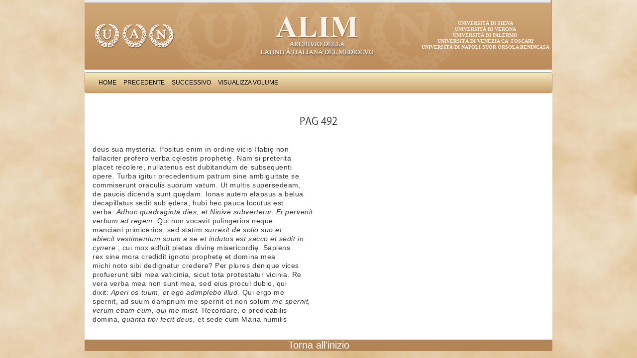

--- FILE ---
content_type: text/html; charset=UTF-8
request_url: http://alim.dfll.univr.it/alim/letteratura.nsf/(testiID)/5CCA2250EB98D798C1257C700071C5CC!opendocument
body_size: 10710
content:
<!DOCTYPE HTML PUBLIC "-//W3C//DTD HTML 4.01 Transitional//EN">
<html>
<head>
<meta http-equiv="X-UA-Compatible" content="IE=Edge; IE=9; IE=8; IE=7" />
<link href="/alim/letteratura.nsf/bootstrap/css/bootstrap.css" rel="stylesheet" media="screen">
<link href="/alim/letteratura.nsf/alim.css" rel="stylesheet" media="screen">
<link href="/alim/letteratura.nsf/print.css" rel="stylesheet" media="print">
<script type="text/javascript" src="/alim/letteratura.nsf/controlli.js"></script>
<script type="text/javascript" src="/alim/letteratura.nsf/pager.js"></script><title>Benzo Albensis : Ad Heinricum IV. imperatorem libri VII Pag 492 </title>
<script language="JavaScript" type="text/javascript">
<!-- 
defaultStatus="Archivio della latinità italiana del Medioevo"
// -->
</script>

<script language="JavaScript" type="text/javascript">
<!-- 
document._domino_target = "_self";
function _doClick(v, o, t) {
  var returnValue = false;
  var url="/alim/letteratura.nsf/(testiID)/5cca2250eb98d798c1257c700071c5cc!OpenDocument&Click=" + v;
  if (o.href != null) {
    o.href = url;
    returnValue = true;
  } else {
    if (t == null)
      t = document._domino_target;
    window.open(url, t);
  }
  return returnValue;
}
// -->
</script>
</head>
<body text="#000000" bgcolor="#FFFFFF" link="#0000FF" alink="#0062E1" vlink="#0000FF">

<form action=""><div class="container">
<div class="masthead"><a href="http://www.uan.it/alim" title="ALIM"><img src="/alim/letteratura.nsf/banner" alt="Progetto ALIM"></a>
<ul class="ScritteBanner">
<li><a href="http://www.unisi.it" title="">Universit&agrave; di Siena</a></li>
<li><a href="http://www.univr.it" title="">Universit&agrave; di Verona</a></li>
<li><a href="http://www.unipa.it" title="">Universit&agrave; di Palermo</a></li>
<li><a href="http://www.unive.it" title="">Universit&agrave; di Venezia Ca' Foscari</a></li>
<li><a href="http://www.unisob.na.it" title="">Universit&agrave; di Napoli Suor Orsola Benincasa</a></li>
</ul>
</div><center><div class="navbar">    
    <div class="navbar-inner">	
    <ul class="nav"> 
<li><a href="/alim/letteratura.nsf/Homepage!OpenForm" target="_top" class="navigatore" onmouseover="self.status='Home';return true" onmouseout="self.status='';return true">Home</a></li>
<li><a onclick="loc=document.forms[0].TestoPrec.valueif (loc==&quot;&quot;) alert ('Non ci sono testi precedenti') else  location=locreturn false;" class="navigatore" onmouseover="self.status='Precedente';return true" onmouseout="self.status='';return true" href="">Precedente</a></li>
<li><a onclick="loc=document.forms[0].TestoSucc.valueif (loc==&quot;&quot;) alert ('Non ci sono testi successivi') else  location=locreturn false;" class="navigatore" onmouseover="self.status='Successivo';return true" onmouseout="self.status='';return true" href="">Successivo</a></li>
<li><a onclick="var doc=document.forms[0]window.location=&quot;/&quot;+doc.DBpath.value+&quot;/(cercaVolumi)/&quot;+doc.rif.value+&quot;?OpenDocument&quot;return false;" class="navigatore" onmouseover="self.status='Visualizza Volume';return true" onmouseout="self.status='';return true" href="">Visualizza Volume</a></li>
</ul>
</div>
</div></center><div class="PaginaTesto"><a name="top"></a>
<div class="ContenitoreTesto"> 
<table width="100%" border="0" cellspacing="0" cellpadding="0">
<tr valign="top"><td class="titoloTabella" width="100%" colspan="4"><div align="center"><b><font size="2" color="#ffffff" face="Verdana">Benzo Albensis : Ad Heinricum IV. imperatorem libri VII</font></b></div></td></tr>

<tr valign="top"><td width="100%" colspan="4"><img width="1" height="1" src="/icons/ecblank.gif" border="0" alt=""></td></tr>

<tr valign="top"><td class="normale" width="100%" colspan="4"><h1>Pag 492</h1></td></tr>

<tr valign="top"><td width="100%" colspan="4"><img width="1" height="1" src="/icons/ecblank.gif" border="0" alt=""></td></tr>

<tr valign="top"><td class="normale" width=800 width="79%" colspan="3"><div class="LetturaTesto"><br>
deus sua mysteria. Positus enim in ordine vicis Habię non<br>
fallaciter profero verba cęlestis prophetię. Nam si preterita<br>
placet recolere, nullatenus est dubitandum de subsequenti<br>
opere. Turba igitur precedentium patrum sine ambiguitate se<br>
commiserunt oraculis suorum vatum. Ut multis supersedeam,<br>
de paucis dicenda sunt quędam. Ionas autem elapsus a belua<br>
decapillatus sedit sub ędera, hubi hec pauca locutus est<br>
verba: <I> Adhuc quadraginta dies, et Ninive subvertetur. Et pervenit <br>
verbum ad regem. </I> Qui non vocavit pulingerios neque<br>
manciani primicerios, sed statim <I> surrexit de solio suo et </I><br>
<I> abiecit vestimentum suum a se et indutus est sacco et sedit in </I><br>
<I> cynere </I>; cui mox adfuit pietas divinę misericordię. Sapiens <br>
rex sine mora credidit ignoto prophetę et domina mea<br>
michi noto sibi dedignatur credere? Per plures denique vices<br>
profuerunt sibi mea vaticinia, sicut tota protestatur vicinia. Re<br>
vera verba mea non sunt mea, sed eius procul dubio, qui<br>
dixit: <I> Aperi os tuum, et ego adimplebo illud. </I> Qui ergo me<br>
spernit, ad suum dampnum me spernit et non solum <I> me spernit, <br>
verum etiam eum, qui me misit. </I> Recordare, o predicabilis <br>
domina, <I> quanta tibi fecit deus, </I> et sede cum Maria humilis</div><!-- LetturaTesto --></td><td class="normale" width="21%"><div class="LetturaVersi"><br>
</div><!-- LetturaVersi --></td></tr>

<tr valign="top"><td class="normale" width="100%" colspan="4"><img width="1" height="1" src="/icons/ecblank.gif" border="0" alt=""></td></tr>
</table>
</div><table border = 0 cellspacing=1 cellpadding=0 width="100%">
<tr class="UltimaRigaHome">
<td><a href="#top">Torna all'inizio</a></td>
</tr></table>
</div><!-- PaginaTesto --></div><!-- container -->
<script src="/alim/letteratura.nsf/jquery.js"></script>
<script src="/alim/letteratura.nsf/bootstrap/js/bootstrap.min.js"></script>
<script type="text/javascript">
$( document ).ready(function() {
	$('table.stripedContainer tr td table table').addClass('table table-striped');
	$('table.stripedContainer tr td table table tr td[colspan="4"] table').removeClass('table-striped');
	$('table.stripedContainer tr td table table tr td[colspan="4"] table').removeClass('table');
	$('table.stripedContainer').show();
		var trgt = window.location.hash.substr(1);
		if (trgt != "") {
			var target_offset = $("#"+trgt).offset();
			var target_top = target_offset.top;
			$('html, body').animate({scrollTop:target_top}, 1500, 'easeInSine');
		}
});
</script>
<input name="PADRE" type="hidden" value="2B68743DA0C2A54CC12573CC0045BD4E">
<input name="Autore" type="hidden" value="Benzo Albensis ">
<input name="Titolo" type="hidden" value="Ad Heinricum IV. imperatorem libri VII">
<input name="Periodo" type="hidden" value="XI">
<input name="Genere" type="hidden" value="Storiografia">
<input name="rif" type="hidden" value="2B68743DA0C2A54CC12573CC0045BD4E">
<input name="DBpath" type="hidden" value="alim/letteratura.nsf">
<input name="TestoPrec" type="hidden" value="/alim\letteratura.nsf/(testiID)/64DBD9EB74D1587BC1257C700071BFD5!opendocument">
<input name="TestoSucc" type="hidden" value="/alim\letteratura.nsf/(testiID)/5C9DDA6F92EBF377C1257C700071CB9C!opendocument">
<input name="FlagReturn" type="hidden" value="0">
<input name="Query_String" type="hidden" value="opendocument">
<input name="NomePagina" type="hidden" value="Testo">
<input name="provadt" type="hidden" value="30/01/2014 21.42.42">
<input name="HTTP_User_Agent" type="hidden" value="Mozilla/5.0 (X11; Linux i686) AppleWebKit/537.36 (KHTML, like Gecko) Ubuntu Chromium/32.0.1700.102 Chrome/32.0.1700.102 Safari/537.36">
<input name="Remote_Addr" type="hidden" value="88.149.249.246">
<input name="dbn" type="hidden" value="alim/letteratura.nsf">
<input name="NDB" type="hidden" value="alim\letteratura.nsf">
<input name="ID" type="hidden" value="5CCA2250EB98D798C1257C700071C5CC">
<input name="NomeOpera" type="hidden" value="Benzo Albensis : Ad Heinricum IV. imperatorem libri VII">
<input name="sceltaTesto" type="hidden" value="Pag">
<input name="NumCap" type="hidden" value="492">
<input name="TitoloCap" type="hidden" value="">
<input name="numver" type="hidden" value="0">
<input name="Testo" type="hidden" value="deus sua mysteria. Positus enim in ordine vicis Habię non">
<input name="Testo" type="hidden" value="fallaciter profero verba cęlestis prophetię. Nam si preterita">
<input name="Testo" type="hidden" value="placet recolere, nullatenus est dubitandum de subsequenti">
<input name="Testo" type="hidden" value="opere. Turba igitur precedentium patrum sine ambiguitate se">
<input name="Testo" type="hidden" value="commiserunt oraculis suorum vatum. Ut multis supersedeam,">
<input name="Testo" type="hidden" value="de paucis dicenda sunt quędam. Ionas autem elapsus a belua">
<input name="Testo" type="hidden" value="decapillatus sedit sub ędera, hubi hec pauca locutus est">
<input name="Testo" type="hidden" value="verba: [&lt;I&gt;] Adhuc quadraginta dies, et Ninive subvertetur. Et pervenit ">
<input name="Testo" type="hidden" value="verbum ad regem. [&lt;/I&gt;] Qui non vocavit pulingerios neque">
<input name="Testo" type="hidden" value="manciani primicerios, sed statim [&lt;I&gt;] surrexit de solio suo et [&lt;/I&gt;]">
<input name="Testo" type="hidden" value="[&lt;I&gt;] abiecit vestimentum suum a se et indutus est sacco et sedit in [&lt;/I&gt;]">
<input name="Testo" type="hidden" value="[&lt;I&gt;] cynere [&lt;/I&gt;]; cui mox adfuit pietas divinę misericordię. Sapiens ">
<input name="Testo" type="hidden" value="rex sine mora credidit ignoto prophetę et domina mea">
<input name="Testo" type="hidden" value="michi noto sibi dedignatur credere? Per plures denique vices">
<input name="Testo" type="hidden" value="profuerunt sibi mea vaticinia, sicut tota protestatur vicinia. Re">
<input name="Testo" type="hidden" value="vera verba mea non sunt mea, sed eius procul dubio, qui">
<input name="Testo" type="hidden" value="dixit: [&lt;I&gt;] Aperi os tuum, et ego adimplebo illud. [&lt;/I&gt;] Qui ergo me">
<input name="Testo" type="hidden" value="spernit, ad suum dampnum me spernit et non solum [&lt;I&gt;] me spernit, ">
<input name="Testo" type="hidden" value="verum etiam eum, qui me misit. [&lt;/I&gt;] Recordare, o predicabilis ">
<input name="Testo" type="hidden" value="domina, [&lt;I&gt;] quanta tibi fecit deus, [&lt;/I&gt;] et sede cum Maria humilis">
<input name="versi" type="hidden" value="">
<input name="Elencop" type="hidden" value="">
<input name="NCOLONNE" type="hidden" value="1">
<input name="creazione" type="hidden" value="30/01/2014 21.42.35"></form>
</body>
</html>


--- FILE ---
content_type: text/html; charset=UTF-8
request_url: http://alim.dfll.univr.it/alim/letteratura.nsf/controlli.js
body_size: 9330
content:
defaultStatus="Archivio della latinità italiana del Medioevo"
function SPL(lista,selezione)
{
 x=lista.indexOf(selezione)
if (x!=-1) 
  {
    lst=lista.split('\n')
    stringa=""
    for (i=0;i<lst.length-1;i++) 
         {
          testo=lst[i].substr(0,lst[i].length)
          //alert ("|"+testo+"|"+selezione+"|")
           if (testo!=selezione) 
               {
               stringa=stringa+testo+"\n"
               }
              } // end for
      return (stringa)    
    }
else
    return ("-1")
}
// funzione ricerca
function seleziona_old(campo, campoSel)
{
if (document.all)
 {
 var indice=document.all[campo].selectedIndex
 selezione=document.all[campo].options[indice].text
 lista=document.all[campoSel].value
 x=lista.indexOf(selezione);
if (x!=-1) 
     { 
      lst=lista.split('\n')
      stringa=""
      for (i=0;i<lst.length-1;i++)  
         {
          testo=lst[i].substr(0,lst[i].length-1)
          
           if (testo!=selezione) 
                {
                 stringa=stringa+testo+"\n"
                }
            } // end for
       document.all[campoSel].value=stringa
       }
else {document.all[campoSel].value=lista+selezione+"\n"}
adatta(document.all[campoSel])
document.all[campo].selectedIndex=-1
}
else
{
      dcm=document.forms[0]
    switch (campo)
    {
   case "Genere":
                  {
                    var indice=dcm.Genere.selectedIndex
                    selezione=dcm.Genere.options[indice].text
                    lista=dcm.generiSelezionati.value
                    nval=SPL(lista,selezione)
                    if (nval!="-1")
                         dcm.generiSelezionati.value=nval
                   else 
                         dcm.generiSelezionati.value=lista+selezione+"\n"
                   dcm.Genere.selectedIndex=-1
                   adatta(dcm.generiSelezionati)
                  }
                   break;
   case "Periodo":
                  {
                   var indice=dcm.Periodo.selectedIndex
                    selezione=dcm.Periodo.options[indice].text
                    lista=dcm.periodiSelezionati.value
                    nval=SPL(lista,selezione)
                    if (nval!="-1")
                         dcm.periodiSelezionati.value=stringa
                   else 
                         dcm.periodiSelezionati.value=lista+selezione+"\n"
                   dcm.Periodo.selectedIndex=-1
                    adatta(dcm.periodiSelezionati)
                  }
                   break;
   case "Autore":
                  {
                   var indice=dcm.Autore.selectedIndex
                    selezione=dcm.Autore.options[indice].text
                    lista=dcm.autoriSelezionati.value
                    nval=SPL(lista,selezione)
                    if (nval!="-1")
                         dcm.autoriSelezionati.value=stringa
                   else 
                         dcm.autoriSelezionati.value=lista+selezione+"\n"
                   dcm.Autore.selectedIndex=-1
                  adatta(dcm.autoriSelezionati)
                  }
                   break;
   case "Titolo":
                  {
                   var indice=dcm.Titolo.selectedIndex
                    selezione=dcm.Titolo.options[indice].text
                    lista=dcm.titoliSelezionati.value
                    nval=SPL(lista,selezione)
                    if (nval!="-1")
                         dcm.titoliSelezionati.value=stringa
                   else 
                         dcm.titoliSelezionati.value=lista+selezione+"\n"
                   dcm.Titolo.selectedIndex=-1
                      adatta(dcm.titoliSelezionati)
                  }
                   break;
    }
  }
}
function deselezionaTutti(campo, campoSelezionati) {
	var sorgente=eval("document.forms[0]."+campo);
	var destinazione=eval("document.forms[0]."+campoSelezionati);
	var totale = 0;
	var res = "";
	var lunghezza = (sorgente.length || 1);
	if (lunghezza == 1) {
		sorgente.checked = false;
	} else {
		for (var i=0; i<lunghezza; i++) {
			sorgente[i].checked = false;
		}
	}
	destinazione.value = res;
	adatta(destinazione);
	return false;
}
function selezionaTutti(campo, campoSelezionati) {
	var sorgente=eval("document.forms[0]."+campo);
	var destinazione=eval("document.forms[0]."+campoSelezionati);
	var totale = 0;
	var res = "";
	var lunghezza = (sorgente.length || 1);
	if (lunghezza == 1) {
		sorgente.checked = true;
		res = sorgente.value;
	} else {
		for (var i=0; i<lunghezza; i++) {
			sorgente[i].checked = true;
			totale++;
			if (res === "") {
				res = "" + sorgente[i].value;
			} else {
				res += "\n" + sorgente[i].value;
			}		
		}
	}
	destinazione.value = res;
	adatta(destinazione);
	return false;
}
function selezionaCheck(campo, campoSelezionati)
{
	var sorgente=eval("document.forms[0]."+campo);
	var destinazione=eval("document.forms[0]."+campoSelezionati);
	var totale = 0;
	var res = "";
	var lunghezza = (sorgente.length || 1);
	if (lunghezza == 1) {
		if (sorgente.checked) {
			totale++;
			res = sorgente.value;
		}
	} else {
		for (var i=0; i<lunghezza; i++) {
			if(sorgente[i].checked) {
				totale++;
				if (res === "") {
					res = "" + sorgente[i].value;
				} else {
					res += "\n" + sorgente[i].value;
				}
			}		
		}
	}
	destinazione.value = res;
	adatta(destinazione);
}
function seleziona(campo, campoSel)
{
 var cmp=eval("document.forms[0]."+campo);
 var cmpS=eval("document.forms[0]."+campoSel);
var indice=cmp.selectedIndex;
var selezione=cmp.options[indice].text;
var lista=cmpS.value;
var valori=lista.split("\n");
var t=false;
var nuovalista="";
for (var i=0;i<valori.length;i++)
 {
   if (valori[i].substring(valori[i].length-1)=="\r") valori[i]=valori[i].substring(0,valori[i].length-1)
  // alert ("'"+valori[i]+"'=='"+selezione+"'")
   if (valori[i]==selezione)
       {
          t=true;       
        }
    else
     {
       if (valori[i]!="")
        {
          if (nuovalista!="") nuovalista=nuovalista+"\n";
         nuovalista=nuovalista+valori[i];
        }
   }
 }
if (!t)
   {
       if (nuovalista!="") nuovalista=nuovalista+"\n";
       nuovalista=nuovalista+selezione;
   }
 cmpS.value=nuovalista;
 adatta(cmpS);
 cmp.selectedIndex=-1;
 }
//-------------------------------------------------------------------------------------------------------------------------------
// funzione controllo se numero intero
function NumberCheck(){
	if(isNaN(event.srcElement.value)) {
		event.srcElement.value="0"
		alert("Attenzione: è richiesto un valore numerico.")
		event.srcElement.focus();
		return false		
	}
}
//---------- funzioni controllo adattamento rich-text
function adatta(elemento) 
{ 
if (elemento.scrollHeight)
    var temp=elemento.scrollHeight/(elemento.clientHeight/elemento.rows)-0.06;
else 
{
   temp=2
}
if (temp<=1)
       {
        elemento.rows=1 
        } 
else 
         {
           elemento.rows=temp+1 ;
           } 
}
function adattatextarea(f)
{
   for (var i=0; i<f.length; i++) 
     {
       var e=f.elements[i];
       if (e.type == "textarea") 
               {	
              	   if (e.value == null) 
                          {
  	           e.rows = 1;
	            }
	else {
	           adatta(e);
	          }
	 }
   
       }
}
//funzione sistema query nella ricerca
function sistemaQuery(campoSel,campo){
var doc=document.forms[0];
var fld=eval("doc."+campoSel);
var query=""
var cnt=0;
if (fld){
   var lst=fld.value.split('\n');
   for (i=0;i<lst.length;i++) 
    {
       if (lst[i]!=""){
       cnt++;
       if (query=="")
                {
                  query=query+'(FIELD "'+campo+'" CONTAINS "' +lst[i]+'")'
                   }
           else  
                 {
                 query=query+' OR (FIELD "'+campo+'" CONTAINS "' +lst[i]+'")'
                 }
       }
     } // end for 
   if (cnt>1) query="("+query+")"
 }
 return query
}
//-------------------controllo paginazione---------------------
function precedente() {
 var percorso=location.href
 var parametri=percorso.split('&')
if  (parametri.length==1) {
       var start=1
       var count=30
    }
else {
       var start=parametri[1].split('=')[1]
       var count=parametri[2].split('=')[1]
         }
 start2=parseInt(start)-parseInt(count)
if (start2<=0) {start2=1}
location=parametri[0]+"&Start="+start2.toString()+"&Count="+count
}
//--------------------------------------
function successiva() {
 var percorso=location.href
 var parametri=percorso.split('&')
if  (parametri.length==1) {
       var start=1
       var count=30
    }
else {
 var start=parametri[1].split('=')[1]
 var count=parametri[2].split('=')[1]
  }
 start2=parseInt(start)+parseInt(count)
location=parametri[0]+"&Start="+start2.toString()+"&Count="+count
}
//--------------------------------------------------
function vlr()
{
modl=document.forms[0];
valori=modl.LettereValide.value.split(", ")
   for (i=0;i<valori.length;i++) 
    {
   modl.scelta[i]=new Option(valori[i])
   modl.scelta[i].value=valori[i]
      modl.scelta[i].text=valori[i]
   }
}
//------------------------------------
// funzione che richiama l'evento click del bottone di ricerca quando viene premuto enter.
function kp(e){
if (e==null) e=window.event;
if (e!=null){
   var k=e.which;
   if (!k) k=e.keyCode;
   if (k==13){
    document.forms[0].bottonericerca.click();
   }
  }
}


--- FILE ---
content_type: text/css
request_url: http://alim.dfll.univr.it/alim/letteratura.nsf/alim.css
body_size: 10050
content:
/* 201311 ALIM */
body {
		background-image: url(pergamena.jpg);
		background-attachment: fixed;
	  -webkit-background-size: cover;  
	  -moz-background-size: cover;  
	  -o-background-size: cover;  
	  background-size: cover;  
}

.container {
	background-color:white;
}

form {
	margin-bottom:10px;
}
form.NoSpaceForm {
	margin-bottom:0;
}

@font-face {
	font-family:'KozGoPro';
	font-style:normal;
	font-weight:normal;
	src:url("KozGoPro-Regular.otf") format("opentype");
}

div.HomePage {
	font-family:'KozGoPro',verdana,arial,sans-serif !important;
	font-size:18px !important;
	color:#616161;
	padding-top:48px;
}

div.HomePage h1 {
	display:none;
	font-size:20px;
	text-align:center;
	/*color:#E0A175;*/
	font-weight:normal;
	text-transform: uppercase;
}

div.HomePage a {
	text-decoration:none;
	font-size:20px;
	color:#616161;
	text-transform: uppercase;
}

div.HomePage tr.UltimaRigaHome {
	background-color:#b38455;
	color:white;
}

div.HomePage tr.UltimaRigaHome td {
	text-align:center;
}
div.HomePage tr.UltimaRigaHome td a {
	text-decoration:none;
	font-size:20px;
	color:white;
	text-transform: none;
}

div.HomePage1 {
	font-family:'KozGoPro',verdana,arial,sans-serif !important;
	font-size:18px !important;
	color:#616161;
	padding-top: 48px;
}

div.HomePage1 h1 {
	display:none;
	font-size:20px;
	text-align:center;
	/*color:#E0A175;*/
	font-weight:normal;
	text-transform: uppercase;
}
div.HomePage1 h2 {
	font-size:20px;
	text-align:center;
	/*color:#E0A175;*/
	font-weight:normal;
	text-transform: uppercase;
}

div.HomePage1 a {
	text-decoration:none;
	font-size:18px;
	color:#616161;
	text-transform: none;
}

div.HomePage1 table.TabellaHomeArea tr td{
	padding-top:12px;
	padding-bottom:12px;
}
	
div.HomePage1 tr.UltimaRigaHome {
	background-color:#b38455;
	color:white;
}

div.HomePage1 tr.UltimaRigaHome td {
	text-align:center;
}

div.HomePage1 tr.UltimaRigaHome td a {
	text-decoration:none;
	font-size:20px;
	color:white;
	text-transform: none;
}

div.PaginaProgetto {
	font-family:'KozGoPro',verdana,arial,sans-serif !important;
	font-size:18px !important;
	color:#616161;
}

div.PaginaProgetto h1 {
	font-size:20px;
	text-align:center;
	/*color:#E0A175;*/
	font-weight:normal;
	text-transform: uppercase;
}

div.PaginaProgetto div.ContenitoreProgetto {
	margin:0 16px 32px 16px;
}

div.PaginaProgetto tr.UltimaRigaHome {
	background-color:#b38455;
	color:white;
}

div.PaginaProgetto tr.UltimaRigaHome td {
	text-align:center;
}

div.PaginaProgetto div.ContenitoreProgetto a {
background:url(./link.png) right center no-repeat;
padding-right:18px;
display:inline-block;    
text-decoration: none;
}
div.PaginaProgetto div.ContenitoreProgetto a[href^="mailto:"] {
   background-image: url(./mail.png);
}


div.PaginaProgetto tr.UltimaRigaHome td a {
	text-decoration:none;
	font-size:20px;
	color:white;
	text-transform: none;
}

div.PaginaVolume {
	font-size:18px !important;
	color:#616161;
}

div.PaginaVolume h1 {
	font-family:'KozGoPro',verdana,arial,sans-serif !important;
	font-size:20px;
	text-align:center;
	font-weight:normal;
	text-transform: uppercase;
}

div.PaginaVolume label {
	font-family:'KozGoPro',verdana,arial,sans-serif !important;
	font-weight:normal;
	text-transform: uppercase;
}

div.PaginaVolume tr.UltimaRigaHome {
	background-color:#b38455;
	color:white;
}

div.PaginaVolume tr.UltimaRigaHome td {
	text-align:center;
}

div.PaginaVolume tr.UltimaRigaHome td a {
	text-decoration:none;
	font-size:20px;
	color:white;
	text-transform: none;
}

div.PaginaTesto {
	font-size:18px !important;
	color:#616161;
}

div.PaginaTesto h1 {
	font-family:'KozGoPro',verdana,arial,sans-serif !important;
	font-size:20px;
	text-align:center;
	font-weight:normal;
	text-transform: uppercase;
}

div.PaginaTesto label {
	font-family:'KozGoPro',verdana,arial,sans-serif !important;
	font-weight:normal;
	text-transform: uppercase;
}

div.PaginaTesto tr.UltimaRigaHome {
	background-color:#b38455;
	color:white;
}

div.PaginaTesto tr.UltimaRigaHome td {
	text-align:center;
}

div.PaginaTesto tr.UltimaRigaHome td a {
	text-decoration:none;
	font-size:20px;
	color:white;
	text-transform: none;
}

div.PaginaTesto div.ContenitoreTesto {
	margin:0 16px 32px 16px;
	padding:0;
}

div.PaginaTesto div.ContenitoreTesto div.LetturaTesto,div.PaginaTesto div.ContenitoreTesto div.LetturaVersi {
	letter-spacing:0.4pt;
	line-height:130%;
	font-size:100%;
}

div.PaginaTesto div.ContenitoreTesto textarea {
	width:95%;
}
	
div.PaginaTestoHelp {
	font-size:19px !important;
	color:#616161;
	margin-top:32px;
}

div.PaginaTestoHelp h1 {
	font-family:'KozGoPro',verdana,arial,sans-serif !important;
	font-size:20px;
	text-align:center;
	font-weight:normal;
	text-transform: uppercase;
	margin-bottom:24px;
}

div.PaginaTestoHelp tr.UltimaRigaHome {
	background-color:#b38455;
	color:white;
}

div.PaginaTestoHelp tr.UltimaRigaHome td {
	text-align:center;
}

div.PaginaTestoHelp tr.UltimaRigaHome td a {
	text-decoration:none;
	font-size:20px;
	color:white;
	text-transform: none;
}

div.PaginaTestoHelp div.ContenitoreTesto {
	letter-spacing:0.25pt;
	line-height:125% !important;
}

table.table {
	width:98%;
}
td.sfondotabella table.table {
	width:100%;
}
	
ul.nav li a.navigatore {
	text-transform: uppercase;
	font-size:12px;
}

ul.nav li.active a {
	text-transform: uppercase;
	color: white !important;
	font-size:12px;
}

ul.ScritteBanner {
	width:260px;
	position:relative;
	top:-103px;
	left:675px;
	display:block;
	margin:0;
	padding:0;
	font-family:"Times New Roman",Times,serif;
	font-weight: bold;
	font-size:10px;
}
ul.ScritteBanner li {
	padding:0;
	margin:0;
	list-style:none;
	line-height:12px;
	text-align:center;
	text-transform: uppercase;
}
ul.ScritteBanner li a {
	text-decoration:none;
	/*color:#5a5a5a;*/
	color:#f9f2ec;
}

div.masthead {
	height:145px;
}


/* Ricerche */
div.PaginaRicerca {
	font-size:18px !important;
	color:#616161;
}

div.PaginaRicerca h1 {
	font-family:'KozGoPro',verdana,arial,sans-serif !important;
	font-size:20px;
	text-align:center;
	font-weight:normal;
	text-transform: uppercase;
}

div.PaginaRicerca legend {
	font-family:'KozGoPro',verdana,arial,sans-serif !important;
	font-size:16px;
	font-weight:normal;
	text-transform: uppercase;
}

/*
div.PaginaRicerca label {
	font-family:'KozGoPro',verdana,arial,sans-serif !important;
	font-weight:normal;
	text-transform: uppercase;
}
*/

div.PaginaRicerca tr.UltimaRigaHome {
	background-color:#b38455;
	color:white;
}

div.PaginaRicerca tr.UltimaRigaHome td {
	text-align:center;
}

div.PaginaRicerca tr.UltimaRigaHome td a {
	text-decoration:none;
	font-size:20px;
	color:white;
	text-transform: none;
}
div.PaginaRicerca div.ContenitoreTutto input {
	margin:4px;
}
	
div.PaginaRicerca fieldset {
	clear:left;
}
	
div.PaginaRicerca div.left {
	width:60%;
	float:left;
}
div.PaginaRicerca div.left div.ContenitoreCheck {
	margin:4px 0 8px 0;
	width:90%;
	height:200px;
	overflow:scroll;
	border: 1px solid #CCCCCC;
    box-shadow: 0 1px 1px rgba(0, 0, 0, 0.075) inset;
    transition: border 0.2s linear 0s, box-shadow 0.2s linear 0s;		
    border-radius: 4px;
}
div.PaginaRicerca div.left div.ContenitoreCheck input {
	margin:4px;
}

div.PaginaRicerca div.left div.ContenitoreCheck br {
	display:none;
}

div.PaginaRicerca div.ContenitoreRadio {
	margin-top:12px;
}

div.PaginaRicerca div.ContenitoreRadio br {
	display:none;
}

div.PaginaRicerca div.ContenitoreRadio input {
	margin:4px;
}

div.PaginaRicerca input#idQuery {
	width:90%;
}
div.PaginaRicerca div.right {
	width:35%;
	float:left;
}
div.PaginaRicerca div.right textarea {
	margin:4px 0 8px 0;
	width: 90%;
	height:200px;
	overflow: scroll;
}

div.PaginaRicerca div.ContenitoreRicerca {
	margin: 0 16px 24px 16px;
}

/* pagina di help */
td.piccologrigio {
	background-color:white;
	padding:6px 8px;
}


/* aggiustamenti per editor */
.dijitTextBox {
	width:10em;
}

.navbar .nav > li > a {
	padding: 10px 7px;
}

div.PaginaVolume input.normale,div.PaginaTesto input.normale {
	width:90%;
}

div.PaginaVolume input[type="radio"],
div.PaginaTesto input[type="radio"] {
	margin:4px;
}
div.PaginaVolume input[type="check"],
div.PaginaTesto input[type="check"] {
	margin:4px;
}

div.Grafia table td {
	font-size:14px;
	line-height:130%;
}

.PaginaAnteprima h1, .PaginaAnteprima h2 {
	font-family:'KozGoPro',verdana,arial,sans-serif !important;
	font-size:18px !important;
	color:#616161;
	font-size:20px;
	text-align:center;
	font-weight:normal;
	text-transform: uppercase;
}

font[color="green"] b {
	font-weight:bold;
	color:red;
	background-color:yellow;
	border-bottom:2px dotted red;
}


/* patch for Periodi and Generi */
td.categoriaTabella {
	font-family:'KozGoPro',verdana,arial,sans-serif !important;
	font-size:18px !important;
	color:#616161;
	font-weight:normal;
	text-transform: uppercase;
}
table.stripedContainer tr td table table tr td[colspan="4"] {
	border:none !important;
	background-color: white !important;
}
table.stripedContainer tr td table table tr td[colspan="4"]+td {
	border:none !important;
	background-color: white !important;
}
table.stripedContainer tr td table table tr td[colspan="4"] table td {
	border:none !important;
	background-color: white !important;
}

ul.UltimaRigaLinkHome {
	margin:0;
	padding:0;
	width:100%;
	text-align: center;
}

ul.UltimaRigaLinkHome li {
	list-style:none;
	display:inline;
	margin:0 48px;
	padding:0;
}

.table th, .table td {
	padding-top:4px;
	padding-bottom:4px;
}

table.stripedContainer {
	display:none;
}

td.CellaHomeAreaDX {
	padding-left:16px;
}


--- FILE ---
content_type: text/css
request_url: http://alim.dfll.univr.it/alim/letteratura.nsf/print.css
body_size: 408
content:
/* 201311 ALIM */
div.masthead {
	display:none;
}

div.navbar {
	display:none;
}

tr.UltimaRigaHome {
	display:none;
}

td.titolotabella div b {
	text-align:left !important;
	font-family:arial,sans-serif;
	font-size: large;
}

h1,h2 {
	text-align:left;
	font-family:arial,sans-serif;
	font-size: medium;
}

body {
	font-family: "Times New Roman",Times,serif;
	font-size:small;
}
